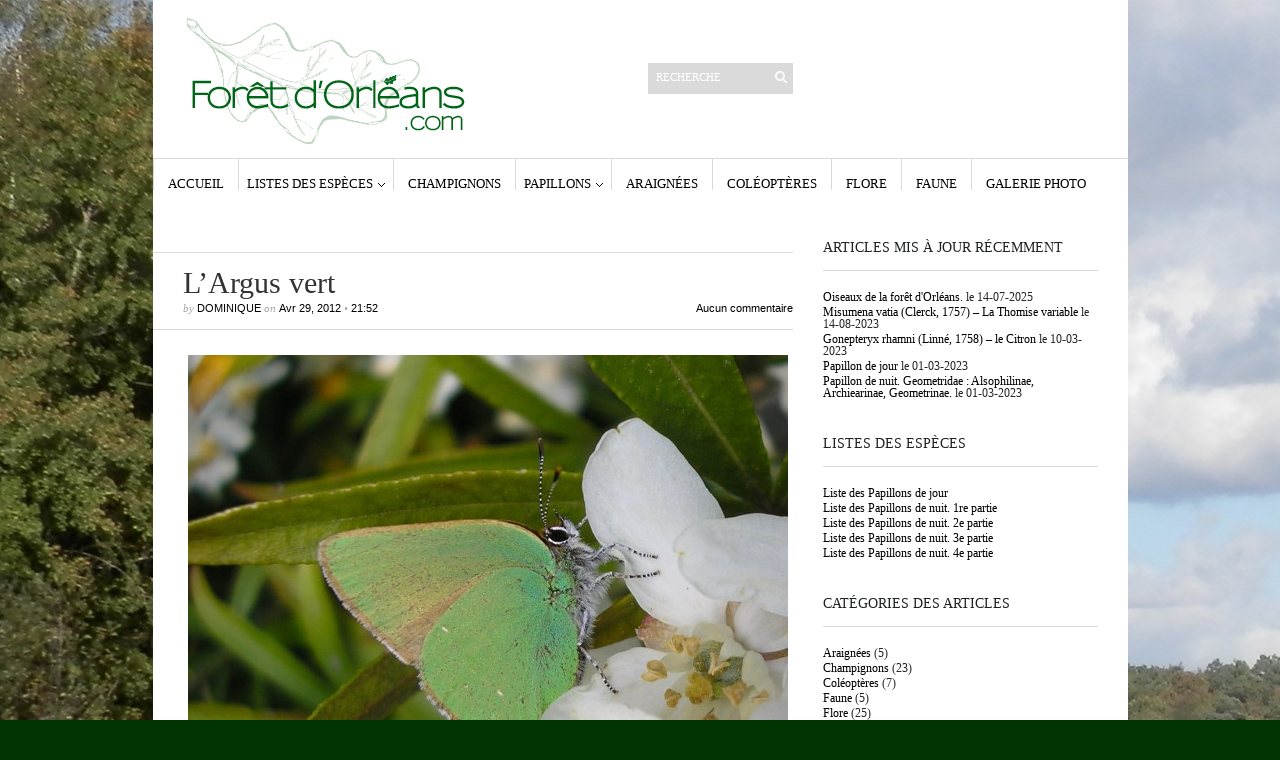

--- FILE ---
content_type: text/html; charset=UTF-8
request_url: https://www.foretdorleans.com/papillons/callophrys-rubi-linne-1758-largus-vert/attachment/olympus-digital-camera-29/
body_size: 9270
content:
<!DOCTYPE html PUBLIC "-//W3C//DTD XHTML 1.1//EN" "http://www.w3.org/TR/xhtml11/DTD/xhtml11.dtd">
<html xmlns="http://www.w3.org/1999/xhtml" dir="ltr" xml:lang="fr-FR">
    <head>
        <meta http-equiv="Content-Type" content="text/html; charset=UTF-8" />
        <title>L&#039;Argus vert - Forêt d&#039;Orléans</title>
        <meta http-equiv="Content-language" content="fr-FR" />
		<link rel="profile" href="http://gmpg.org/xfn/11" />
        <link rel="shortcut icon" href="https://www.foretdorleans.com/wp-content/themes/sight/sight/images/IconeForetOrleans.png" type="image/x-icon" />
        <link rel="stylesheet" type="text/css" media="all" href="https://www.foretdorleans.com/wp-content/themes/sight/sight/style.css" />
        <!--[if IE]><link rel="stylesheet" type="text/css" media="all" href="https://www.foretdorleans.com/wp-content/themes/sight/sight/ie.css" /><![endif]-->
                <meta name='robots' content='index, follow, max-image-preview:large, max-snippet:-1, max-video-preview:-1' />

	<!-- This site is optimized with the Yoast SEO plugin v19.13 - https://yoast.com/wordpress/plugins/seo/ -->
	<link rel="canonical" href="https://www.foretdorleans.com/papillons/callophrys-rubi-linne-1758-largus-vert/attachment/olympus-digital-camera-29/" />
	<script type="application/ld+json" class="yoast-schema-graph">{"@context":"https://schema.org","@graph":[{"@type":"WebPage","@id":"https://www.foretdorleans.com/papillons/callophrys-rubi-linne-1758-largus-vert/attachment/olympus-digital-camera-29/","url":"https://www.foretdorleans.com/papillons/callophrys-rubi-linne-1758-largus-vert/attachment/olympus-digital-camera-29/","name":"L'Argus vert - Forêt d&#039;Orléans","isPartOf":{"@id":"https://www.foretdorleans.com/#website"},"primaryImageOfPage":{"@id":"https://www.foretdorleans.com/papillons/callophrys-rubi-linne-1758-largus-vert/attachment/olympus-digital-camera-29/#primaryimage"},"image":{"@id":"https://www.foretdorleans.com/papillons/callophrys-rubi-linne-1758-largus-vert/attachment/olympus-digital-camera-29/#primaryimage"},"thumbnailUrl":"https://www.foretdorleans.com/wp-content/uploads/2012/04/LArgus-vert-6.jpg","datePublished":"2012-04-29T19:52:59+00:00","dateModified":"2012-04-29T19:52:59+00:00","breadcrumb":{"@id":"https://www.foretdorleans.com/papillons/callophrys-rubi-linne-1758-largus-vert/attachment/olympus-digital-camera-29/#breadcrumb"},"inLanguage":"fr-FR","potentialAction":[{"@type":"ReadAction","target":["https://www.foretdorleans.com/papillons/callophrys-rubi-linne-1758-largus-vert/attachment/olympus-digital-camera-29/"]}]},{"@type":"ImageObject","inLanguage":"fr-FR","@id":"https://www.foretdorleans.com/papillons/callophrys-rubi-linne-1758-largus-vert/attachment/olympus-digital-camera-29/#primaryimage","url":"https://www.foretdorleans.com/wp-content/uploads/2012/04/LArgus-vert-6.jpg","contentUrl":"https://www.foretdorleans.com/wp-content/uploads/2012/04/LArgus-vert-6.jpg","width":"1367","height":"1024","caption":"Antennes et pattes assorties, la classe pour le Thècle de la ronce."},{"@type":"BreadcrumbList","@id":"https://www.foretdorleans.com/papillons/callophrys-rubi-linne-1758-largus-vert/attachment/olympus-digital-camera-29/#breadcrumb","itemListElement":[{"@type":"ListItem","position":1,"name":"Callophrys rubi (Linné 1758) – L’Argus vert","item":"https://www.foretdorleans.com/papillons/callophrys-rubi-linne-1758-largus-vert/"},{"@type":"ListItem","position":2,"name":"L&rsquo;Argus vert"}]},{"@type":"WebSite","@id":"https://www.foretdorleans.com/#website","url":"https://www.foretdorleans.com/","name":"Forêt d&#039;Orléans","description":"Les découvertes d&#039;une ballade en forêt d&#039;Orléans : Champignons, Papillons, Araignées, Insectes, Oiseaux, Faune, Flore...","potentialAction":[{"@type":"SearchAction","target":{"@type":"EntryPoint","urlTemplate":"https://www.foretdorleans.com/?s={search_term_string}"},"query-input":"required name=search_term_string"}],"inLanguage":"fr-FR"}]}</script>
	<!-- / Yoast SEO plugin. -->


<link rel="alternate" type="application/rss+xml" title="Forêt d&#039;Orléans &raquo; Flux" href="https://www.foretdorleans.com/feed/" />
<link rel="alternate" type="application/rss+xml" title="Forêt d&#039;Orléans &raquo; Flux des commentaires" href="https://www.foretdorleans.com/comments/feed/" />
<link rel="alternate" type="application/rss+xml" title="Forêt d&#039;Orléans &raquo; L&rsquo;Argus vert Flux des commentaires" href="https://www.foretdorleans.com/papillons/callophrys-rubi-linne-1758-largus-vert/attachment/olympus-digital-camera-29/feed/" />
<script type="text/javascript">
window._wpemojiSettings = {"baseUrl":"https:\/\/s.w.org\/images\/core\/emoji\/14.0.0\/72x72\/","ext":".png","svgUrl":"https:\/\/s.w.org\/images\/core\/emoji\/14.0.0\/svg\/","svgExt":".svg","source":{"concatemoji":"https:\/\/www.foretdorleans.com\/wp-includes\/js\/wp-emoji-release.min.js?ver=6.1.9"}};
/*! This file is auto-generated */
!function(e,a,t){var n,r,o,i=a.createElement("canvas"),p=i.getContext&&i.getContext("2d");function s(e,t){var a=String.fromCharCode,e=(p.clearRect(0,0,i.width,i.height),p.fillText(a.apply(this,e),0,0),i.toDataURL());return p.clearRect(0,0,i.width,i.height),p.fillText(a.apply(this,t),0,0),e===i.toDataURL()}function c(e){var t=a.createElement("script");t.src=e,t.defer=t.type="text/javascript",a.getElementsByTagName("head")[0].appendChild(t)}for(o=Array("flag","emoji"),t.supports={everything:!0,everythingExceptFlag:!0},r=0;r<o.length;r++)t.supports[o[r]]=function(e){if(p&&p.fillText)switch(p.textBaseline="top",p.font="600 32px Arial",e){case"flag":return s([127987,65039,8205,9895,65039],[127987,65039,8203,9895,65039])?!1:!s([55356,56826,55356,56819],[55356,56826,8203,55356,56819])&&!s([55356,57332,56128,56423,56128,56418,56128,56421,56128,56430,56128,56423,56128,56447],[55356,57332,8203,56128,56423,8203,56128,56418,8203,56128,56421,8203,56128,56430,8203,56128,56423,8203,56128,56447]);case"emoji":return!s([129777,127995,8205,129778,127999],[129777,127995,8203,129778,127999])}return!1}(o[r]),t.supports.everything=t.supports.everything&&t.supports[o[r]],"flag"!==o[r]&&(t.supports.everythingExceptFlag=t.supports.everythingExceptFlag&&t.supports[o[r]]);t.supports.everythingExceptFlag=t.supports.everythingExceptFlag&&!t.supports.flag,t.DOMReady=!1,t.readyCallback=function(){t.DOMReady=!0},t.supports.everything||(n=function(){t.readyCallback()},a.addEventListener?(a.addEventListener("DOMContentLoaded",n,!1),e.addEventListener("load",n,!1)):(e.attachEvent("onload",n),a.attachEvent("onreadystatechange",function(){"complete"===a.readyState&&t.readyCallback()})),(e=t.source||{}).concatemoji?c(e.concatemoji):e.wpemoji&&e.twemoji&&(c(e.twemoji),c(e.wpemoji)))}(window,document,window._wpemojiSettings);
</script>
<style type="text/css">
img.wp-smiley,
img.emoji {
	display: inline !important;
	border: none !important;
	box-shadow: none !important;
	height: 1em !important;
	width: 1em !important;
	margin: 0 0.07em !important;
	vertical-align: -0.1em !important;
	background: none !important;
	padding: 0 !important;
}
</style>
	<link rel='stylesheet' id='wp-block-library-css' href='https://www.foretdorleans.com/wp-includes/css/dist/block-library/style.min.css?ver=6.1.9' type='text/css' media='all' />
<link rel='stylesheet' id='classic-theme-styles-css' href='https://www.foretdorleans.com/wp-includes/css/classic-themes.min.css?ver=1' type='text/css' media='all' />
<style id='global-styles-inline-css' type='text/css'>
body{--wp--preset--color--black: #000000;--wp--preset--color--cyan-bluish-gray: #abb8c3;--wp--preset--color--white: #ffffff;--wp--preset--color--pale-pink: #f78da7;--wp--preset--color--vivid-red: #cf2e2e;--wp--preset--color--luminous-vivid-orange: #ff6900;--wp--preset--color--luminous-vivid-amber: #fcb900;--wp--preset--color--light-green-cyan: #7bdcb5;--wp--preset--color--vivid-green-cyan: #00d084;--wp--preset--color--pale-cyan-blue: #8ed1fc;--wp--preset--color--vivid-cyan-blue: #0693e3;--wp--preset--color--vivid-purple: #9b51e0;--wp--preset--gradient--vivid-cyan-blue-to-vivid-purple: linear-gradient(135deg,rgba(6,147,227,1) 0%,rgb(155,81,224) 100%);--wp--preset--gradient--light-green-cyan-to-vivid-green-cyan: linear-gradient(135deg,rgb(122,220,180) 0%,rgb(0,208,130) 100%);--wp--preset--gradient--luminous-vivid-amber-to-luminous-vivid-orange: linear-gradient(135deg,rgba(252,185,0,1) 0%,rgba(255,105,0,1) 100%);--wp--preset--gradient--luminous-vivid-orange-to-vivid-red: linear-gradient(135deg,rgba(255,105,0,1) 0%,rgb(207,46,46) 100%);--wp--preset--gradient--very-light-gray-to-cyan-bluish-gray: linear-gradient(135deg,rgb(238,238,238) 0%,rgb(169,184,195) 100%);--wp--preset--gradient--cool-to-warm-spectrum: linear-gradient(135deg,rgb(74,234,220) 0%,rgb(151,120,209) 20%,rgb(207,42,186) 40%,rgb(238,44,130) 60%,rgb(251,105,98) 80%,rgb(254,248,76) 100%);--wp--preset--gradient--blush-light-purple: linear-gradient(135deg,rgb(255,206,236) 0%,rgb(152,150,240) 100%);--wp--preset--gradient--blush-bordeaux: linear-gradient(135deg,rgb(254,205,165) 0%,rgb(254,45,45) 50%,rgb(107,0,62) 100%);--wp--preset--gradient--luminous-dusk: linear-gradient(135deg,rgb(255,203,112) 0%,rgb(199,81,192) 50%,rgb(65,88,208) 100%);--wp--preset--gradient--pale-ocean: linear-gradient(135deg,rgb(255,245,203) 0%,rgb(182,227,212) 50%,rgb(51,167,181) 100%);--wp--preset--gradient--electric-grass: linear-gradient(135deg,rgb(202,248,128) 0%,rgb(113,206,126) 100%);--wp--preset--gradient--midnight: linear-gradient(135deg,rgb(2,3,129) 0%,rgb(40,116,252) 100%);--wp--preset--duotone--dark-grayscale: url('#wp-duotone-dark-grayscale');--wp--preset--duotone--grayscale: url('#wp-duotone-grayscale');--wp--preset--duotone--purple-yellow: url('#wp-duotone-purple-yellow');--wp--preset--duotone--blue-red: url('#wp-duotone-blue-red');--wp--preset--duotone--midnight: url('#wp-duotone-midnight');--wp--preset--duotone--magenta-yellow: url('#wp-duotone-magenta-yellow');--wp--preset--duotone--purple-green: url('#wp-duotone-purple-green');--wp--preset--duotone--blue-orange: url('#wp-duotone-blue-orange');--wp--preset--font-size--small: 13px;--wp--preset--font-size--medium: 20px;--wp--preset--font-size--large: 36px;--wp--preset--font-size--x-large: 42px;--wp--preset--spacing--20: 0.44rem;--wp--preset--spacing--30: 0.67rem;--wp--preset--spacing--40: 1rem;--wp--preset--spacing--50: 1.5rem;--wp--preset--spacing--60: 2.25rem;--wp--preset--spacing--70: 3.38rem;--wp--preset--spacing--80: 5.06rem;}:where(.is-layout-flex){gap: 0.5em;}body .is-layout-flow > .alignleft{float: left;margin-inline-start: 0;margin-inline-end: 2em;}body .is-layout-flow > .alignright{float: right;margin-inline-start: 2em;margin-inline-end: 0;}body .is-layout-flow > .aligncenter{margin-left: auto !important;margin-right: auto !important;}body .is-layout-constrained > .alignleft{float: left;margin-inline-start: 0;margin-inline-end: 2em;}body .is-layout-constrained > .alignright{float: right;margin-inline-start: 2em;margin-inline-end: 0;}body .is-layout-constrained > .aligncenter{margin-left: auto !important;margin-right: auto !important;}body .is-layout-constrained > :where(:not(.alignleft):not(.alignright):not(.alignfull)){max-width: var(--wp--style--global--content-size);margin-left: auto !important;margin-right: auto !important;}body .is-layout-constrained > .alignwide{max-width: var(--wp--style--global--wide-size);}body .is-layout-flex{display: flex;}body .is-layout-flex{flex-wrap: wrap;align-items: center;}body .is-layout-flex > *{margin: 0;}:where(.wp-block-columns.is-layout-flex){gap: 2em;}.has-black-color{color: var(--wp--preset--color--black) !important;}.has-cyan-bluish-gray-color{color: var(--wp--preset--color--cyan-bluish-gray) !important;}.has-white-color{color: var(--wp--preset--color--white) !important;}.has-pale-pink-color{color: var(--wp--preset--color--pale-pink) !important;}.has-vivid-red-color{color: var(--wp--preset--color--vivid-red) !important;}.has-luminous-vivid-orange-color{color: var(--wp--preset--color--luminous-vivid-orange) !important;}.has-luminous-vivid-amber-color{color: var(--wp--preset--color--luminous-vivid-amber) !important;}.has-light-green-cyan-color{color: var(--wp--preset--color--light-green-cyan) !important;}.has-vivid-green-cyan-color{color: var(--wp--preset--color--vivid-green-cyan) !important;}.has-pale-cyan-blue-color{color: var(--wp--preset--color--pale-cyan-blue) !important;}.has-vivid-cyan-blue-color{color: var(--wp--preset--color--vivid-cyan-blue) !important;}.has-vivid-purple-color{color: var(--wp--preset--color--vivid-purple) !important;}.has-black-background-color{background-color: var(--wp--preset--color--black) !important;}.has-cyan-bluish-gray-background-color{background-color: var(--wp--preset--color--cyan-bluish-gray) !important;}.has-white-background-color{background-color: var(--wp--preset--color--white) !important;}.has-pale-pink-background-color{background-color: var(--wp--preset--color--pale-pink) !important;}.has-vivid-red-background-color{background-color: var(--wp--preset--color--vivid-red) !important;}.has-luminous-vivid-orange-background-color{background-color: var(--wp--preset--color--luminous-vivid-orange) !important;}.has-luminous-vivid-amber-background-color{background-color: var(--wp--preset--color--luminous-vivid-amber) !important;}.has-light-green-cyan-background-color{background-color: var(--wp--preset--color--light-green-cyan) !important;}.has-vivid-green-cyan-background-color{background-color: var(--wp--preset--color--vivid-green-cyan) !important;}.has-pale-cyan-blue-background-color{background-color: var(--wp--preset--color--pale-cyan-blue) !important;}.has-vivid-cyan-blue-background-color{background-color: var(--wp--preset--color--vivid-cyan-blue) !important;}.has-vivid-purple-background-color{background-color: var(--wp--preset--color--vivid-purple) !important;}.has-black-border-color{border-color: var(--wp--preset--color--black) !important;}.has-cyan-bluish-gray-border-color{border-color: var(--wp--preset--color--cyan-bluish-gray) !important;}.has-white-border-color{border-color: var(--wp--preset--color--white) !important;}.has-pale-pink-border-color{border-color: var(--wp--preset--color--pale-pink) !important;}.has-vivid-red-border-color{border-color: var(--wp--preset--color--vivid-red) !important;}.has-luminous-vivid-orange-border-color{border-color: var(--wp--preset--color--luminous-vivid-orange) !important;}.has-luminous-vivid-amber-border-color{border-color: var(--wp--preset--color--luminous-vivid-amber) !important;}.has-light-green-cyan-border-color{border-color: var(--wp--preset--color--light-green-cyan) !important;}.has-vivid-green-cyan-border-color{border-color: var(--wp--preset--color--vivid-green-cyan) !important;}.has-pale-cyan-blue-border-color{border-color: var(--wp--preset--color--pale-cyan-blue) !important;}.has-vivid-cyan-blue-border-color{border-color: var(--wp--preset--color--vivid-cyan-blue) !important;}.has-vivid-purple-border-color{border-color: var(--wp--preset--color--vivid-purple) !important;}.has-vivid-cyan-blue-to-vivid-purple-gradient-background{background: var(--wp--preset--gradient--vivid-cyan-blue-to-vivid-purple) !important;}.has-light-green-cyan-to-vivid-green-cyan-gradient-background{background: var(--wp--preset--gradient--light-green-cyan-to-vivid-green-cyan) !important;}.has-luminous-vivid-amber-to-luminous-vivid-orange-gradient-background{background: var(--wp--preset--gradient--luminous-vivid-amber-to-luminous-vivid-orange) !important;}.has-luminous-vivid-orange-to-vivid-red-gradient-background{background: var(--wp--preset--gradient--luminous-vivid-orange-to-vivid-red) !important;}.has-very-light-gray-to-cyan-bluish-gray-gradient-background{background: var(--wp--preset--gradient--very-light-gray-to-cyan-bluish-gray) !important;}.has-cool-to-warm-spectrum-gradient-background{background: var(--wp--preset--gradient--cool-to-warm-spectrum) !important;}.has-blush-light-purple-gradient-background{background: var(--wp--preset--gradient--blush-light-purple) !important;}.has-blush-bordeaux-gradient-background{background: var(--wp--preset--gradient--blush-bordeaux) !important;}.has-luminous-dusk-gradient-background{background: var(--wp--preset--gradient--luminous-dusk) !important;}.has-pale-ocean-gradient-background{background: var(--wp--preset--gradient--pale-ocean) !important;}.has-electric-grass-gradient-background{background: var(--wp--preset--gradient--electric-grass) !important;}.has-midnight-gradient-background{background: var(--wp--preset--gradient--midnight) !important;}.has-small-font-size{font-size: var(--wp--preset--font-size--small) !important;}.has-medium-font-size{font-size: var(--wp--preset--font-size--medium) !important;}.has-large-font-size{font-size: var(--wp--preset--font-size--large) !important;}.has-x-large-font-size{font-size: var(--wp--preset--font-size--x-large) !important;}
.wp-block-navigation a:where(:not(.wp-element-button)){color: inherit;}
:where(.wp-block-columns.is-layout-flex){gap: 2em;}
.wp-block-pullquote{font-size: 1.5em;line-height: 1.6;}
</style>
<script type='text/javascript' src='https://www.foretdorleans.com/wp-includes/js/jquery/jquery.min.js?ver=3.6.1' id='jquery-core-js'></script>
<script type='text/javascript' src='https://www.foretdorleans.com/wp-includes/js/jquery/jquery-migrate.min.js?ver=3.3.2' id='jquery-migrate-js'></script>
<script type='text/javascript' src='https://www.foretdorleans.com/wp-content/plugins/explanatory-dictionary/javascript/scripts.js?ver=6.1.9' id='explanatory_dictionary_scripts-js'></script>
<script type='text/javascript' src='https://www.foretdorleans.com/wp-content/themes/sight/sight/js/jquery.cycle.all.min.js?ver=6.1.9' id='cycle-js'></script>
<script type='text/javascript' src='https://www.foretdorleans.com/wp-content/themes/sight/sight/js/jquery.cookie.js?ver=6.1.9' id='cookie-js'></script>
<script type='text/javascript' src='https://www.foretdorleans.com/wp-content/themes/sight/sight/js/script.js?ver=6.1.9' id='script-js'></script>
<script type='text/javascript' id='nrci_methods-js-extra'>
/* <![CDATA[ */
var nrci_opts = {"gesture":"Y","drag":"Y","touch":"Y","admin":"Y"};
/* ]]> */
</script>
<script type='text/javascript' src='https://www.foretdorleans.com/wp-content/plugins/no-right-click-images-plugin/no-right-click-images.js' id='nrci_methods-js'></script>
<link rel="https://api.w.org/" href="https://www.foretdorleans.com/wp-json/" /><link rel="alternate" type="application/json" href="https://www.foretdorleans.com/wp-json/wp/v2/media/761" /><link rel="EditURI" type="application/rsd+xml" title="RSD" href="https://www.foretdorleans.com/xmlrpc.php?rsd" />
<link rel="wlwmanifest" type="application/wlwmanifest+xml" href="https://www.foretdorleans.com/wp-includes/wlwmanifest.xml" />
<meta name="generator" content="WordPress 6.1.9" />
<link rel='shortlink' href='https://www.foretdorleans.com/?p=761' />
<link rel="alternate" type="application/json+oembed" href="https://www.foretdorleans.com/wp-json/oembed/1.0/embed?url=https%3A%2F%2Fwww.foretdorleans.com%2Fpapillons%2Fcallophrys-rubi-linne-1758-largus-vert%2Fattachment%2Folympus-digital-camera-29%2F" />
<link rel="alternate" type="text/xml+oembed" href="https://www.foretdorleans.com/wp-json/oembed/1.0/embed?url=https%3A%2F%2Fwww.foretdorleans.com%2Fpapillons%2Fcallophrys-rubi-linne-1758-largus-vert%2Fattachment%2Folympus-digital-camera-29%2F&#038;format=xml" />
  <link rel="stylesheet" href="https://www.foretdorleans.com/wp-content/plugins/explanatory-dictionary/css/explanatory-dictionary-style.css" type="text/css" />
      <link rel="stylesheet" href="https://www.foretdorleans.com/wp-content/plugins/explanatory-dictionary/css/explanatory-dictionary-style.php" type="text/css" />
    	<style>
	.unselectable 
		{
	    -moz-user-select:none;
	    -webkit-user-select:none;
		}
		</style>
		<script type="text/javascript">
		var e = document.getElementsByTagName('body')[0];
		e.setAttribute('unselectable',on);
		</script>
		<script type="text/javascript">
	function disable_copy(hotkey)
	{
	if(!hotkey) var hotkey = document.body;
	if (typeof hotkey.onselectstart!="undefined") //For IE 
		hotkey.onselectstart=function(){return false}
	else if (typeof hotkey.style.MozUserSelect!="undefined") //For Firefox
		hotkey.style.MozUserSelect="none"
	else //Opera
		hotkey.onmousedown=function(){return false}
	hotkey.style.cursor = "default"
	}
	
	function disableEnterKey(e)
	{
		if (!e) var e = window.event;
		if (e.ctrlKey){
		alert('content is protected!');
	     var key;
	     if(window.event)
	          key = window.event.keyCode;     //IE
	     else
	          key = e.which;     //firefox (97)
	     if (key == 97 || key == 65 || key == 67 || key == 88 || key == 43 || key == 26 || key == 5)
	          return false;
	     else
	     	return true;
	          }

	}
	</script>
	<style type="text/css">.recentcomments a{display:inline !important;padding:0 !important;margin:0 !important;}</style>        	</head>
	<body style="background-color: #003300;">
        <div class="wrapper">

            <div class="header clear">
                <div class="logo">
                    <a href="https://www.foretdorleans.com"><img src="http://www.foretdorleans.com/wp-content/uploads/2012/03/LOGO-foret-Orleans.jpg" alt="Forêt d&#039;Orléans"/></a>
                </div>

                <div class="site-description"><div class="search">
    <form method="get" id="searchform" action="https://www.foretdorleans.com">
        <fieldset>
            <input name="s" type="text" onfocus="if(this.value=='Recherche') this.value='';" onblur="if(this.value=='') this.value='Recherche';" value="Recherche" />
            <button type="submit"></button>
        </fieldset>
    </form>
</div></div>
		<div class="site-description">
		<h2 class="widgettitle">Articles récents</h2>

		<ul>
											<li>
					<a href="https://www.foretdorleans.com/galerie-photo/oiseaux/">Oiseaux de la forêt d&rsquo;Orléans.</a>
									</li>
											<li>
					<a href="https://www.foretdorleans.com/galerie-photo/papillon-de-nuit-geometridae-larentiinae/">Papillon de nuit. Geometridae : Larentiinae.</a>
									</li>
											<li>
					<a href="https://www.foretdorleans.com/galerie-photo/papillon-de-nuit-alsophilinae-archiearinae-geometrinae/">Papillon de nuit. Geometridae : Alsophilinae, Archiearinae, Geometrinae.</a>
									</li>
											<li>
					<a href="https://www.foretdorleans.com/galerie-photo/papillon-de-nuit-geometridae-ennominae/">Papillon de nuit. Geometridae : Sterrhinae.</a>
									</li>
											<li>
					<a href="https://www.foretdorleans.com/papillons/poecilocampa-populi-linnaeus-1758-le-bombyx-du-peuplier/">Poecilocampa populi (Linnaeus 1758) &#8211; Le Bombyx du peuplier</a>
									</li>
					</ul>

		</div><div class="site-description"><h2 class="widgettitle">Commentaires récents</h2>
<ul id="recentcomments"><li class="recentcomments"><span class="comment-author-link">Dominique</span> dans <a href="https://www.foretdorleans.com/papillons/zeuzera-pyrina-linne-1761-la-coquette/#comment-5751">Zeuzera pyrina (Linné, 1761) – La Coquette</a></li><li class="recentcomments"><span class="comment-author-link"><a href='http://benso_vincent@yahoo.fr' rel='external nofollow ugc' class='url'>Vince</a></span> dans <a href="https://www.foretdorleans.com/papillons/zeuzera-pyrina-linne-1761-la-coquette/#comment-5747">Zeuzera pyrina (Linné, 1761) – La Coquette</a></li><li class="recentcomments"><span class="comment-author-link">Dominique</span> dans <a href="https://www.foretdorleans.com/champignons/amanita-strobiliformis-paulet-bertillon-1866-l-amanite-solitaire/#comment-5188">Amanita strobiliformis (Paulet) Bertillon, 1866 – L’ Amanite solitaire</a></li><li class="recentcomments"><span class="comment-author-link">Devoye Ludovic</span> dans <a href="https://www.foretdorleans.com/champignons/amanita-strobiliformis-paulet-bertillon-1866-l-amanite-solitaire/#comment-5187">Amanita strobiliformis (Paulet) Bertillon, 1866 – L’ Amanite solitaire</a></li><li class="recentcomments"><span class="comment-author-link">Dominique</span> dans <a href="https://www.foretdorleans.com/papillons/arctia-villica-linne-1758-lecaille-fermiere/#comment-5063">Arctia villica (Linné, 1758) – L’Ecaille fermière</a></li></ul></div><div class="site-description"><h2 class="widgettitle">Archives</h2>

			<ul>
					<li><a href='https://www.foretdorleans.com/2023/01/'>janvier 2023</a></li>
	<li><a href='https://www.foretdorleans.com/2017/03/'>mars 2017</a></li>
	<li><a href='https://www.foretdorleans.com/2016/12/'>décembre 2016</a></li>
	<li><a href='https://www.foretdorleans.com/2016/02/'>février 2016</a></li>
	<li><a href='https://www.foretdorleans.com/2016/01/'>janvier 2016</a></li>
	<li><a href='https://www.foretdorleans.com/2015/12/'>décembre 2015</a></li>
	<li><a href='https://www.foretdorleans.com/2014/12/'>décembre 2014</a></li>
	<li><a href='https://www.foretdorleans.com/2014/01/'>janvier 2014</a></li>
	<li><a href='https://www.foretdorleans.com/2013/12/'>décembre 2013</a></li>
	<li><a href='https://www.foretdorleans.com/2013/11/'>novembre 2013</a></li>
	<li><a href='https://www.foretdorleans.com/2013/10/'>octobre 2013</a></li>
	<li><a href='https://www.foretdorleans.com/2013/08/'>août 2013</a></li>
	<li><a href='https://www.foretdorleans.com/2013/07/'>juillet 2013</a></li>
	<li><a href='https://www.foretdorleans.com/2013/06/'>juin 2013</a></li>
	<li><a href='https://www.foretdorleans.com/2013/05/'>mai 2013</a></li>
	<li><a href='https://www.foretdorleans.com/2013/03/'>mars 2013</a></li>
	<li><a href='https://www.foretdorleans.com/2013/02/'>février 2013</a></li>
	<li><a href='https://www.foretdorleans.com/2013/01/'>janvier 2013</a></li>
	<li><a href='https://www.foretdorleans.com/2012/12/'>décembre 2012</a></li>
	<li><a href='https://www.foretdorleans.com/2012/11/'>novembre 2012</a></li>
	<li><a href='https://www.foretdorleans.com/2012/10/'>octobre 2012</a></li>
	<li><a href='https://www.foretdorleans.com/2012/09/'>septembre 2012</a></li>
	<li><a href='https://www.foretdorleans.com/2012/08/'>août 2012</a></li>
	<li><a href='https://www.foretdorleans.com/2012/07/'>juillet 2012</a></li>
	<li><a href='https://www.foretdorleans.com/2012/06/'>juin 2012</a></li>
	<li><a href='https://www.foretdorleans.com/2012/05/'>mai 2012</a></li>
	<li><a href='https://www.foretdorleans.com/2012/04/'>avril 2012</a></li>
			</ul>

			</div><div class="site-description"><h2 class="widgettitle">Catégories</h2>

			<ul>
					<li class="cat-item cat-item-5"><a href="https://www.foretdorleans.com/category/araignees/">Araignées</a>
</li>
	<li class="cat-item cat-item-6"><a href="https://www.foretdorleans.com/category/champignons/">Champignons</a>
</li>
	<li class="cat-item cat-item-4"><a href="https://www.foretdorleans.com/category/coleopteres/">Coléoptères</a>
</li>
	<li class="cat-item cat-item-13"><a href="https://www.foretdorleans.com/category/faune/">Faune</a>
</li>
	<li class="cat-item cat-item-8"><a href="https://www.foretdorleans.com/category/flore/">Flore</a>
</li>
	<li class="cat-item cat-item-20"><a href="https://www.foretdorleans.com/category/galerie-photo/">GALERIE PHOTO</a>
</li>
	<li class="cat-item cat-item-12"><a href="https://www.foretdorleans.com/category/papillons/">Papillons</a>
</li>
	<li class="cat-item cat-item-17"><a href="https://www.foretdorleans.com/category/papillons/papillons-de-jour/">Papillons de jour</a>
</li>
	<li class="cat-item cat-item-18"><a href="https://www.foretdorleans.com/category/papillons/papillons-de-nuit/">Papillons de nuit</a>
</li>
			</ul>

			</div>
                <div class="search">
    <form method="get" id="searchform" action="https://www.foretdorleans.com">
        <fieldset>
            <input name="s" type="text" onfocus="if(this.value=='Recherche') this.value='';" onblur="if(this.value=='') this.value='Recherche';" value="Recherche" />
            <button type="submit"></button>
        </fieldset>
    </form>
</div>
                
            </div>

            <div class="nav"><ul id="dd" class="dd"><li id="menu-item-36" class="menu-item menu-item-type-custom menu-item-object-custom menu-item-home menu-item-36"><a href="http://www.foretdorleans.com">Accueil</a></li>
<li id="menu-item-3413" class="menu-item menu-item-type-custom menu-item-object-custom menu-item-has-children parent menu-item-3413"><a href="http://www.foretdorleans.com/listes-des-especes/">Listes des espèces</a>
<ul class="sub-menu">
	<li id="menu-item-3415" class="menu-item menu-item-type-post_type menu-item-object-page menu-item-3415"><a href="https://www.foretdorleans.com/liste-des-especes-de-papillon-de-jour/">Liste des Papillons de jour</a></li>
	<li id="menu-item-7945" class="menu-item menu-item-type-post_type menu-item-object-page menu-item-7945"><a href="https://www.foretdorleans.com/liste-des-papillons-de-nuit-2/">Liste des Papillons de nuit. 1re partie.</a></li>
	<li id="menu-item-7947" class="menu-item menu-item-type-post_type menu-item-object-page menu-item-7947"><a href="https://www.foretdorleans.com/liste-des-papillons-de-nuit-2-eme-partie/">Liste des Papillons de nuit. 2e partie.</a></li>
	<li id="menu-item-7949" class="menu-item menu-item-type-post_type menu-item-object-page menu-item-7949"><a href="https://www.foretdorleans.com/liste-des-papillons-de-nuit-3e-partie/">Liste des Papillons de nuit. 3e partie.</a></li>
	<li id="menu-item-7950" class="menu-item menu-item-type-post_type menu-item-object-page menu-item-7950"><a href="https://www.foretdorleans.com/liste-des-papillons-de-nuits-4e-partie/">Liste des Papillons de nuit. 4e partie</a></li>
</ul>
</li>
<li id="menu-item-27" class="menu-item menu-item-type-taxonomy menu-item-object-category menu-item-27"><a href="https://www.foretdorleans.com/category/champignons/">Champignons</a></li>
<li id="menu-item-75" class="menu-item menu-item-type-taxonomy menu-item-object-category menu-item-has-children parent menu-item-75"><a href="https://www.foretdorleans.com/category/papillons/">Papillons</a>
<ul class="sub-menu">
	<li id="menu-item-2707" class="menu-item menu-item-type-taxonomy menu-item-object-category menu-item-2707"><a href="https://www.foretdorleans.com/category/papillons/papillons-de-jour/">Papillons de jour</a></li>
	<li id="menu-item-2708" class="menu-item menu-item-type-taxonomy menu-item-object-category menu-item-2708"><a href="https://www.foretdorleans.com/category/papillons/papillons-de-nuit/">Papillons de nuit</a></li>
</ul>
</li>
<li id="menu-item-26" class="menu-item menu-item-type-taxonomy menu-item-object-category menu-item-26"><a href="https://www.foretdorleans.com/category/araignees/">Araignées</a></li>
<li id="menu-item-29" class="menu-item menu-item-type-taxonomy menu-item-object-category menu-item-29"><a href="https://www.foretdorleans.com/category/coleopteres/">Coléoptères</a></li>
<li id="menu-item-28" class="menu-item menu-item-type-taxonomy menu-item-object-category menu-item-28"><a href="https://www.foretdorleans.com/category/flore/">Flore</a></li>
<li id="menu-item-73" class="menu-item menu-item-type-taxonomy menu-item-object-category menu-item-73"><a href="https://www.foretdorleans.com/category/faune/">Faune</a></li>
<li id="menu-item-5472" class="menu-item menu-item-type-taxonomy menu-item-object-category menu-item-5472"><a href="https://www.foretdorleans.com/category/galerie-photo/">GALERIE PHOTO</a></li>
</ul></div>
            
            <!-- Container -->
            <div id="container" class="clear">
                <!-- Content -->
                <div id="content">
            
        <div class="content-title">
                        
        </div>

        <div class="entry">
            <div class="single clear post-761 attachment type-attachment status-inherit hentry" id="post_761">
                <div class="post-meta">
                    <h1>L&rsquo;Argus vert</h1>
                    by <span class="post-author"><a href="https://www.foretdorleans.com/author/toto/" title="Posts by Dominique">Dominique</a></span> on <span
                        class="post-date">Avr 29, 2012</span> &bull; <span>21:52</span> <a
                        href="#comments" class="post-comms">Aucun commentaire</a></div>
                <div class="post-content"><div id="wpcp" name="wpcp" class="unselectable" unselectable="on"><p class="attachment"><a href='https://www.foretdorleans.com/wp-content/uploads/2012/04/LArgus-vert-6.jpg'><img width="600" height="449" src="https://www.foretdorleans.com/wp-content/uploads/2012/04/LArgus-vert-6-600x449.jpg" class="attachment-medium size-medium" alt="" decoding="async" loading="lazy" srcset="https://www.foretdorleans.com/wp-content/uploads/2012/04/LArgus-vert-6-600x449.jpg 600w, https://www.foretdorleans.com/wp-content/uploads/2012/04/LArgus-vert-6-1024x767.jpg 1024w, https://www.foretdorleans.com/wp-content/uploads/2012/04/LArgus-vert-6.jpg 1367w" sizes="(max-width: 600px) 100vw, 600px" /></a></p>
</div></div>
                <div class="post-footer"></div>
            </div>
            <div class="post-navigation clear">
                                                                        <div class="line"></div>
            </div>
        </div>

            
<div class="comments">
    
    
    <div id="comments">
        </div>

    
    <div id="respond">
        <h3>Qu'en pensez vous?</h3>
        <div class="comment_form">

        
            <form action="https://www.foretdorleans.com/wp-comments-post.php" method="post" id="commentform">

                
                    <table>
                        <tr>
                            <td colspan="3">
                                <div class="commform-textarea">
                                    <textarea name="comment" id="comment" cols="50" rows="7" tabindex="1"></textarea>
                                </div>
                            </td>
                        </tr>
                        <tr>
                            <td class="commform-author">
                                <p>Name <span>required</span></p>
                                <div>
                                    <input type="text" name="author" id="author" tabindex="2" />
                                </div>
                            </td>
                            <td class="commform-email">
                                <p>Email <span>required</span></p>
                                <div>
                                    <input type="text" name="email" id="email" tabindex="3" />
                                </div>
                            </td>
                            <td class="commform-url">
                                <p>Website</p>
                                <div>
                                    <input type="text" name="url" id="url" tabindex="4" />
                                </div>
                            </td>
                        </tr>
                    </table>

                
                <!--<p class="comment_message"><small><strong>XHTML:</strong> You can use these tags: <code>&lt;a href=&quot;&quot; title=&quot;&quot;&gt; &lt;abbr title=&quot;&quot;&gt; &lt;acronym title=&quot;&quot;&gt; &lt;b&gt; &lt;blockquote cite=&quot;&quot;&gt; &lt;cite&gt; &lt;code&gt; &lt;del datetime=&quot;&quot;&gt; &lt;em&gt; &lt;i&gt; &lt;q cite=&quot;&quot;&gt; &lt;s&gt; &lt;strike&gt; &lt;strong&gt; </code></small></p>-->

                <div class="submit clear">
                    <input name="submit" type="submit" id="submit" tabindex="5" value="Submit" />
                    <p id="cancel-comment-reply"><a rel="nofollow" id="cancel-comment-reply-link" href="/papillons/callophrys-rubi-linne-1758-largus-vert/attachment/olympus-digital-camera-29/#respond" style="display:none;">Cliquez ici pour annuler la réponse.</a></p>
                </div>
                    
                <div><input type='hidden' name='comment_post_ID' value='761' id='comment_post_ID' />
<input type='hidden' name='comment_parent' id='comment_parent' value='0' />
<p style="display: none;"><input type="hidden" id="akismet_comment_nonce" name="akismet_comment_nonce" value="cebb03c169" /></p><p style="display: none !important;"><label>&#916;<textarea name="ak_hp_textarea" cols="45" rows="8" maxlength="100"></textarea></label><input type="hidden" id="ak_js_1" name="ak_js" value="177"/><script>document.getElementById( "ak_js_1" ).setAttribute( "value", ( new Date() ).getTime() );</script></p></div>

            </form>

        
        </div>

        
    </div>

</div>
<!-- #comments -->
            </div>
            <!-- /Content -->

            <div class="sidebar">
    <div id="last-modifed-2" class="last_modified_widget widget"><h3>Articles mis à jour récemment</h3><div class="widget-body clear"><ul><li><a href="https://www.foretdorleans.com/galerie-photo/oiseaux/" title="Oiseaux de la forêt d'Orléans.">Oiseaux de la forêt d'Orléans.</a> le 14-07-2025</li><li><a href="https://www.foretdorleans.com/araignees/misumena-vatia-clerck-1757-la-thomise-variable/" title="Misumena vatia (Clerck, 1757) – La Thomise variable">Misumena vatia (Clerck, 1757) – La Thomise variable</a> le 14-08-2023</li><li><a href="https://www.foretdorleans.com/papillons/gonepteryx-rhamni-linne-1758-le-citron/" title="Gonepteryx rhamni (Linné, 1758) – le Citron">Gonepteryx rhamni (Linné, 1758) – le Citron</a> le 10-03-2023</li><li><a href="https://www.foretdorleans.com/galerie-photo/papillons-de-jour/" title="Papillon de jour">Papillon de jour</a> le 01-03-2023</li><li><a href="https://www.foretdorleans.com/galerie-photo/papillon-de-nuit-alsophilinae-archiearinae-geometrinae/" title="Papillon de nuit. Geometridae : Alsophilinae, Archiearinae, Geometrinae.">Papillon de nuit. Geometridae : Alsophilinae, Archiearinae, Geometrinae.</a> le 01-03-2023</li></ul></div></div><div id="linkcat-19" class="widget_links widget"><h3>Listes des espèces</h3><div class="widget-body clear">
	<ul class='xoxo blogroll'>
<li><a href="http://www.foretdorleans.com/liste-des-especes-de-papillon-de-jour/" title="Liste des papillons de jour">Liste des Papillons de jour</a></li>
<li><a href="http://www.foretdorleans.com/liste-des-papillons-de-nuit-2/">Liste des Papillons de nuit. 1re partie</a></li>
<li><a href="http://www.foretdorleans.com/liste-des-papillons-de-nuit-2-eme-partie/">Liste des Papillons de nuit. 2e partie</a></li>
<li><a href="http://www.foretdorleans.com/liste-des-papillons-de-nuit-3e-partie/">Liste des Papillons de nuit. 3e partie</a></li>
<li><a href="http://www.foretdorleans.com/liste-des-papillons-de-nuits-4e-partie/">Liste des Papillons de nuit. 4e partie</a></li>

	</ul>
</div></div>
<div id="categories-3" class="widget_categories widget"><h3>Catégories des articles</h3><div class="widget-body clear">
			<ul>
					<li class="cat-item cat-item-5"><a href="https://www.foretdorleans.com/category/araignees/">Araignées</a> (5)
</li>
	<li class="cat-item cat-item-6"><a href="https://www.foretdorleans.com/category/champignons/">Champignons</a> (23)
</li>
	<li class="cat-item cat-item-4"><a href="https://www.foretdorleans.com/category/coleopteres/">Coléoptères</a> (7)
</li>
	<li class="cat-item cat-item-13"><a href="https://www.foretdorleans.com/category/faune/">Faune</a> (5)
</li>
	<li class="cat-item cat-item-8"><a href="https://www.foretdorleans.com/category/flore/">Flore</a> (25)
</li>
	<li class="cat-item cat-item-20"><a href="https://www.foretdorleans.com/category/galerie-photo/">GALERIE PHOTO</a> (8)
</li>
	<li class="cat-item cat-item-12"><a href="https://www.foretdorleans.com/category/papillons/">Papillons</a> (31)
</li>
	<li class="cat-item cat-item-17"><a href="https://www.foretdorleans.com/category/papillons/papillons-de-jour/">Papillons de jour</a> (16)
</li>
	<li class="cat-item cat-item-18"><a href="https://www.foretdorleans.com/category/papillons/papillons-de-nuit/">Papillons de nuit</a> (15)
</li>
			</ul>

			</div></div><div id="linkcat-2" class="widget_links widget"><h3>Sites Amis</h3><div class="widget-body clear">
	<ul class='xoxo blogroll'>
<li><a href="https://champis.net/home" rel="noopener" title="Le meilleur forum sur les champignons du Net." target="_blank">Champis.net</a></li>
<li><a href="http://richard-bernaer.blog4ever.com/blog/index-116577.html" rel="noopener" title="Les mots au service de la Nature. Chronique de l&rsquo;Écho du Berry." target="_blank">Fonge et Florule</a></li>
<li><a href="http://arachno.piwigo.com/" rel="noopener" title="Un site remarquable sur les araignées." target="_blank">Les araignées de Pierre Oger.</a></li>
<li><a href="http://www.mycodb.fr/index.php?sid=92104ce5288589fc778b37cc197d7a12" rel="noopener" title="Super base de données mycologiques et forum sympa." target="_blank">MycoDB</a></li>

	</ul>
</div></div>
<div id="linkcat-16" class="widget_links widget"><h3>Mon Blog</h3><div class="widget-body clear">
	<ul class='xoxo blogroll'>
<li><a href="https://www.foretdorleans.com/a-propos/" rel="noopener" target="_blank">A propos</a></li>
<li><a href="http://www.foretdorleans.com/credits-photos/">Crédits photographiques</a></li>

	</ul>
</div></div>
</div>
            </div>
            <!-- /Container -->

            <div class="footer">
                <p class="copyright">&copy; 2012 <a href="https://www.foretdorleans.com">Forêt d&#039;Orléans</a>. Tous droits réservés.
            </div>
        </div>
        <!-- Page generated: 0,225 s, 90 queries -->
        	<script type="text/javascript">
	disable_copy(document.body);
	document.body.onkeypress = disableEnterKey; //this disable Ctrl+A select action for firefox specially
	//chrome + mac
	$(document).keydown(function(event) {
	if(event.which == 17) return false; //chrome ctrl key
	if(event.which == 157) return false; //mac command key
	if(event.ctrlKey) return false; //random
	//event.preventDefault();
	//return false;
	});
	
	</script>
	<script type='text/javascript' src='https://www.foretdorleans.com/wp-includes/js/comment-reply.min.js?ver=6.1.9' id='comment-reply-js'></script>
<script defer type='text/javascript' src='https://www.foretdorleans.com/wp-content/plugins/akismet/_inc/akismet-frontend.js?ver=1671879430' id='akismet-frontend-js'></script>

        <script type="text/javascript">

  var _gaq = _gaq || [];
  _gaq.push(['_setAccount', 'UA-30566335-1']);
  _gaq.push(['_trackPageview']);

  (function() {
    var ga = document.createElement('script'); ga.type = 'text/javascript'; ga.async = true;
    ga.src = ('https:' == document.location.protocol ? 'https://ssl' : 'http://www') + '.google-analytics.com/ga.js';
    var s = document.getElementsByTagName('script')[0]; s.parentNode.insertBefore(ga, s);
  })();

</script>
	</body>
</html>